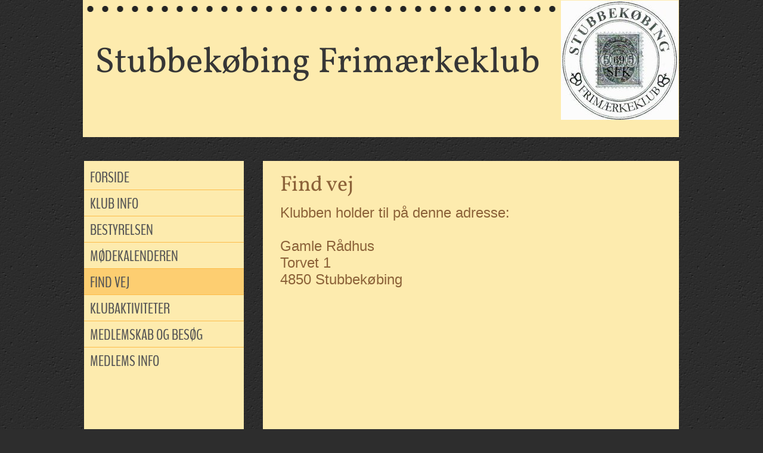

--- FILE ---
content_type: text/html
request_url: https://stbk-frimklub.dk/Find%20vej.html
body_size: 5429
content:
<!DOCTYPE html><html prefix="og: http://ogp.me/ns#" style="height:auto !important" lang="da"><head><meta charset="utf-8"><title>Find vej | stbk-frimklub.dk</title><meta name="robots" content="all"><meta name="generator" content="One.com Web Editor"><meta http-equiv="Cache-Control" content="must-revalidate, max-age=0, public"><meta http-equiv="Expires" content="-1"><meta name="viewport" content="width=device-width,initial-scale=1,minimum-scale=1,maximum-scale=3,user-scalable=yes" minpagewidth="1002" rendermobileview="false"><meta name="MobileOptimized" content="320"><meta name="HandheldFriendly" content="True"><meta name="format-detection" content="telephone=no"><meta property="og:type" content="website"><meta property="og:title" content="Find vej | stbk-frimklub.dk"><meta property="og:site_name" content="stbk-frimklub.dk"><meta property="og:url" content="https://stbk-frimklub.dk/Find%20vej.html"><meta name="twitter:card" content="summary"><meta name="twitter:title" content="Find vej | stbk-frimklub.dk"><meta name="twitter:image:alt" content="Find vej | stbk-frimklub.dk"><link rel="canonical" href="https://stbk-frimklub.dk/Find%20vej.html"><style>html { word-wrap: break-word; }
*, ::before, ::after { word-wrap: inherit; }
html { box-sizing: border-box; }
*, ::before, ::after { box-sizing: inherit; }
div.code { box-sizing: content-box; }
body, ul, ol, li, h1, h2, h3, h4, h5, h6, form, input, p, td, textarea { margin: 0; padding: 0; }
h1, h2, h3, h4, h5, h6 { font-size: 100%; font-weight: normal; }
ol, ul { list-style: none; }
table { border-collapse: collapse; border-spacing: 0; }
img { border: 0; }
body { -moz-osx-font-smoothing: grayscale; -webkit-font-smoothing: antialiased; }</style><style>@font-face {
    font-family: 'dropDownMenu';
    src:
    url('[data-uri]                                                                           [base64]                 aAGYBmQBmAAAAAQAAAAAAAAAAAAAAIAAAAAAAAwAAAAMAAAAcAAEAAwAAABwAAwABAAAAHAAEADgAAAAKAAgAAgACAAEAIOkB//3//wAAAAAAIOkA//3//wAB/+MXBAADAAEAAAAAAAAAAAAAAAEAAf//                                     [base64]/                                                                                                                                [base64]') format('woff');
    font-weight: normal;
    font-style: normal;
}</style><style>div[data-id='452ED4EB-1B4F-4925-A0DD-7047496B214C'][data-specific-kind="TEXT"] { margin: auto; }
 .mobileV div[data-id='40A59D31-963E-469B-882D-20E0A587B1C6'] > div > div > div > video {
                    opacity: 1 !important;
                }
 .mobileV div[data-id='0A2B2163-5D06-428C-A4CC-2D6E0DBE2D77'] > div > div > div > video {
                    opacity: 1 !important;
                }
div[data-id='A7A301AD-686D-4BAA-85A9-77547FC6AF67'] .modernLayoutMenu ul li a.level-0:hover {
        color: #3c3c3c !important
    }
    div[data-id='A7A301AD-686D-4BAA-85A9-77547FC6AF67'].modernLayoutMenu.dropdown ul {
        background-color:  #3c3c3c !important
    }
    div[data-id='A7A301AD-686D-4BAA-85A9-77547FC6AF67'].modernLayoutMenu.jsdropdown ul li a:hover {
        font-weight: bold !important;
    }
    div[data-id='A7A301AD-686D-4BAA-85A9-77547FC6AF67'].modernLayoutMenu.jsdropdown ul li a {
        color: rgba(255,255,255,1) !important;
    }
    
 .mobileV div[data-id='58D96074-DE0A-4686-82E9-44030E6FD503'] > div > div > div > video {
                    opacity: 1 !important;
                }
div[data-id='A406FB85-8E1C-4BE7-A16A-14D88A3A4787'][data-specific-kind="TEXT"] { margin: auto; }

            .mobileV div[data-id='A38B5A9E-8A84-4F60-9AA2-143A16C6E2C0'] {
                display: block !important;
            }
div[data-id='8669A074-6B70-4625-86DF-C53CE11C8079'][data-specific-kind="TEXT"] { margin: auto; }
 .mobileV div[data-id='6E79BE7D-2038-41EA-BBB9-D7B18EA11483'] > div > div > div > video {
                    opacity: 1 !important;
                }
 .mobileV div[data-id='5D47CC41-B1AB-49AD-BB18-EEFE9B95D236'] > div > div > div > video {
                    opacity: 1 !important;
                }
 .mobileV div[data-id='C59A0DE1-99D7-4B63-8A3D-F54B820A7D5D'] > div > div > div > video {
                    opacity: 1 !important;
                }
 .mobileV div[data-id='04E11D30-B27A-4675-8A93-9E243114801E'] > div > div > div > video {
                    opacity: 1 !important;
                }</style><style>@media (max-width: 650px) { body { min-width: 'initial' } body.desktopV { min-width: 1002px } }
        @media (min-width: 651px) { body { min-width: 1002px } body.mobileV { min-width: initial } }</style><link rel="stylesheet" href="/onewebstatic/1e6feffcb6.css"><link href="/onewebstatic/google-fonts.php?url=https%3A%2F%2Ffonts.googleapis.com%2Fcss%3Ffamily%3DVollkorn%253A100%252C100italic%252C200%252C200italic%252C300%252C300italic%252C500%252C500italic%252C600%252C600italic%252C700%252C700italic%252C800%252C800italic%252C900%252C900italic%252Citalic%252Cregular&amp;subset%3Dall" rel="stylesheet"><link href="/onewebstatic/google-fonts.php?url=https%3A%2F%2Ffonts.googleapis.com%2Fcss%3Ffamily%3DGreat%2520Vibes%253A100%252C100italic%252C200%252C200italic%252C300%252C300italic%252C500%252C500italic%252C600%252C600italic%252C700%252C700italic%252C800%252C800italic%252C900%252C900italic%252Citalic%252Cregular&amp;subset%3Dall" rel="stylesheet"><link href="/onewebstatic/google-fonts.php?url=https%3A%2F%2Ffonts.googleapis.com%2Fcss%3Ffamily%3DBenchNine%253A100%252C100italic%252C200%252C200italic%252C300%252C300italic%252C500%252C500italic%252C600%252C600italic%252C700%252C700italic%252C800%252C800italic%252C900%252C900italic%252Citalic%252Cregular&amp;subset%3Dall" rel="stylesheet"><link rel="stylesheet" href="/onewebstatic/c58b350b3f.css"><style>.bodyBackground {
                            
background-image:url(/onewebstatic/9c8cea5867.gif);
background-color:rgba(45,45,45,1);
background-repeat:repeat;
background-position:0% 0%;
background-size:auto;
background-attachment:scroll;
background-image-opacity:1;
                        }</style><script>window.WSB_PRIVACY_POLICY_PUBLISHED = true;</script><script src="/onewebstatic/e47f208c3a.js"></script><script src="/onewebstatic/f707379391.js"></script></head><body class="Preview_body__2wDzb bodyBackground" style="overflow-y:scroll;overflow-x:auto" data-attachments="{&quot;5D47CC41-B1AB-49AD-BB18-EEFE9B95D236&quot;:[&quot;58D96074-DE0A-4686-82E9-44030E6FD503&quot;,&quot;6E79BE7D-2038-41EA-BBB9-D7B18EA11483&quot;],&quot;6E79BE7D-2038-41EA-BBB9-D7B18EA11483&quot;:[&quot;A406FB85-8E1C-4BE7-A16A-14D88A3A4787&quot;,&quot;8669A074-6B70-4625-86DF-C53CE11C8079&quot;,&quot;A38B5A9E-8A84-4F60-9AA2-143A16C6E2C0&quot;]}"><link rel="stylesheet" href="/onewebstatic/694d10ce41.css"><div class="template" data-mobile-view="false"><div class="Preview_row__3Fkye row" style="width:1002px"></div><div class="Preview_row__3Fkye row Preview_noSideMargin__2I-_n" style="min-height:230px;width:100%"><div data-id="0A2B2163-5D06-428C-A4CC-2D6E0DBE2D77" data-kind="SECTION" style="width:100%;min-height:230px;left:auto;min-width:1002px;margin-top:0;margin-left:0" class="Preview_componentWrapper__2i4QI"><div id="Header" data-in-template="true" data-id="0A2B2163-5D06-428C-A4CC-2D6E0DBE2D77" data-kind="Block" data-specific-kind="SECTION" data-pin="0" data-stretch="true" class="Preview_block__16Zmu"><div class="StripPreview_backgroundComponent__3YmQM Background_backgroundComponent__3_1Ea hasChildren" style="background-color:transparent;min-height:230px;padding-bottom:0" data-width="100" data-height="230"><div class="Preview_column__1KeVx col" style="min-height:100%;width:1002px;margin:0 auto"><div class="Preview_row__3Fkye row" style="min-height:230px;width:1002px"><div data-id="40A59D31-963E-469B-882D-20E0A587B1C6" data-kind="BACKGROUND" style="width:1000px;min-height:230px;margin-top:0;margin-left:0" class="Preview_componentWrapper__2i4QI"><div data-in-template="true" data-id="40A59D31-963E-469B-882D-20E0A587B1C6" data-kind="Block" data-specific-kind="BACKGROUND" class="Preview_block__16Zmu"><div class="BackgroundPreview_backgroundComponent__3Dr5e hasChildren" style="background-color:rgba(34,34,34,1);min-height:230px;padding-bottom:0" data-width="1000" data-height="230"><div class="parallax_scrollEffectContainer__3co8j"><div class="BackgroundPreview_bgImageContainer__1PsgY" data-opacity="true" style="background-repeat:repeat-x;background-position:50% 0%;background-size:auto;background-attachment:scroll;opacity:1" data-background="/onewebstatic/cf13fe967c.png" data-background-image-lazy-load="true"></div></div><div class="Preview_column__1KeVx col" style="min-height:100%"><div class="Preview_row__3Fkye row" style="min-height:230px;width:1000px"><div class="Preview_column__1KeVx col" style="min-height:230px;width:786px;float:left"><div data-id="452ED4EB-1B4F-4925-A0DD-7047496B214C" data-kind="TEXT" style="width:766px;min-height:174px;margin-top:56px;margin-left:20px" class="Preview_componentWrapper__2i4QI"><div data-in-template="true" data-id="452ED4EB-1B4F-4925-A0DD-7047496B214C" data-kind="Component" data-specific-kind="TEXT" class="Preview_component__SbiKo text-align-null"><div data-mve-font-change="0" class="styles_contentContainer__lrPIa textnormal styles_text__3jGMu"><p class="mobile-undersized-upper"><br></p><h1><span class="textheading1 mobile-oversized" style="font-size: 60px;">Stubbekøbing Frimærkeklub</span></h1></div></div></div><div style="clear:both"></div></div><div class="Preview_column__1KeVx col" style="min-height:230px;width:213px;float:left"><div data-id="921087FA-6B1B-4531-B011-FF50C3BDC0D7" data-kind="IMAGE" style="width:197px;min-height:200px;margin-top:1px;margin-left:16px" class="Preview_componentWrapper__2i4QI"><div data-in-template="true" data-id="921087FA-6B1B-4531-B011-FF50C3BDC0D7" data-kind="Component" data-specific-kind="IMAGE" class="Preview_component__SbiKo mobileDown"><div class="Mobile_imageComponent__QXWk1 Mobile_cropMode__cLuJp" style="overflow:hidden" data-width="197" data-height="200"><img loading="lazy" role="presentation" data-scalestrategy="crop" style="margin-top:-0.17659574468085282px;margin-left:0px;display:block;margin:0" src="https://impro.usercontent.one/appid/oneComWsb/domain/stbk-frimklub.dk/media/stbk-frimklub.dk/onewebmedia/Logo%20Stubbek%C3%B8bing.jpg?etag=%22208c5-54048c66%22&amp;sourceContentType=image%2Fjpeg&amp;ignoreAspectRatio&amp;resize=197%2B200&amp;extract=0%2B0%2B197%2B200&amp;quality=85" srcset="https://impro.usercontent.one/appid/oneComWsb/domain/stbk-frimklub.dk/media/stbk-frimklub.dk/onewebmedia/Logo%20Stubbek%C3%B8bing.jpg?etag=%22208c5-54048c66%22&amp;sourceContentType=image%2Fjpeg&amp;ignoreAspectRatio&amp;resize=197%2B200&amp;extract=0%2B0%2B197%2B200&amp;quality=85, https://impro.usercontent.one/appid/oneComWsb/domain/stbk-frimklub.dk/media/stbk-frimklub.dk/onewebmedia/Logo%20Stubbek%C3%B8bing.jpg?etag=%22208c5-54048c66%22&amp;sourceContentType=image%2Fjpeg&amp;ignoreAspectRatio&amp;resize=394%2B401&amp;extract=0%2B0%2B394%2B400&amp;quality=85 2x, https://impro.usercontent.one/appid/oneComWsb/domain/stbk-frimklub.dk/media/stbk-frimklub.dk/onewebmedia/Logo%20Stubbek%C3%B8bing.jpg?etag=%22208c5-54048c66%22&amp;sourceContentType=image%2Fjpeg&amp;ignoreAspectRatio&amp;resize=591%2B601&amp;extract=0%2B0%2B591%2B600&amp;quality=85 3x" height="200" width="197" data-width="197" data-height="200"></div></div></div><div style="clear:both"></div></div><div style="clear:both"></div></div><div style="clear:both"></div></div></div></div></div></div><div style="clear:both"></div></div></div></div></div></div><div class="Preview_row__3Fkye row Preview_noSideMargin__2I-_n" style="min-height:1230px;width:100%"><div data-id="5D47CC41-B1AB-49AD-BB18-EEFE9B95D236" data-kind="SECTION" style="width:100%;min-height:1230px;left:auto;min-width:1002px;margin-top:0;margin-left:0" class="Preview_componentWrapper__2i4QI"><div id="Section1" data-in-template="false" data-id="5D47CC41-B1AB-49AD-BB18-EEFE9B95D236" data-kind="Block" data-specific-kind="SECTION" data-pin="0" data-stretch="true" data-bbox="{&quot;top&quot;:230,&quot;left&quot;:0,&quot;right&quot;:5000,&quot;bottom&quot;:1460}" class="Preview_block__16Zmu"><div class="StripPreview_backgroundComponent__3YmQM Background_backgroundComponent__3_1Ea hasChildren" style="background-color:transparent;min-height:1230px;padding-bottom:100px" data-width="100" data-height="1230"><div class="Preview_column__1KeVx col" style="min-height:100%;width:1002px;margin:0 auto"><div class="Preview_row__3Fkye row" style="min-height:843px;width:1002px"><div class="Preview_column__1KeVx col" style="min-height:843px;width:270px;float:left"><div data-id="58D96074-DE0A-4686-82E9-44030E6FD503" data-kind="BACKGROUND" style="width:268px;min-height:803px;margin-top:40px;margin-left:2px" class="Preview_componentWrapper__2i4QI"><div data-in-template="false" data-id="58D96074-DE0A-4686-82E9-44030E6FD503" data-kind="Component" data-specific-kind="BACKGROUND" class="Preview_mobileHide__9T929 Preview_component__SbiKo"><div class="BackgroundPreview_backgroundComponent__3Dr5e BackgroundPreview_bgHeight__3dD2e" style="background-color:rgba(253,235,174,1);min-height:803px;padding-bottom:0" data-width="268" data-height="803"></div></div></div><div style="clear:both"></div></div><div class="Preview_column__1KeVx col" style="min-height:843px;width:730px;float:left"><div data-id="6E79BE7D-2038-41EA-BBB9-D7B18EA11483" data-kind="BACKGROUND" style="width:698px;min-height:803px;margin-top:40px;margin-left:32px" class="Preview_componentWrapper__2i4QI"><div data-in-template="false" data-id="6E79BE7D-2038-41EA-BBB9-D7B18EA11483" data-kind="Block" data-specific-kind="BACKGROUND" data-bbox="{&quot;top&quot;:40,&quot;left&quot;:302,&quot;right&quot;:1000,&quot;bottom&quot;:843}" data-parent="5D47CC41-B1AB-49AD-BB18-EEFE9B95D236" class="Preview_block__16Zmu"><div class="BackgroundPreview_backgroundComponent__3Dr5e BackgroundPreview_bgHeight__3dD2e hasChildren" style="background-color:rgba(253,235,174,1);min-height:803px;padding-bottom:33px" data-width="698" data-height="803"><div class="Preview_column__1KeVx col" style="min-height:100%"><div class="Preview_row__3Fkye row" style="min-height:63px;width:698px"><div data-id="A406FB85-8E1C-4BE7-A16A-14D88A3A4787" data-kind="TEXT" style="width:560px;min-height:43px;margin-top:20px;margin-left:29px" class="Preview_componentWrapper__2i4QI"><div data-in-template="false" data-id="A406FB85-8E1C-4BE7-A16A-14D88A3A4787" data-kind="Component" data-specific-kind="TEXT" class="Preview_component__SbiKo text-align-null"><div data-mve-font-change="0" class="styles_contentContainer__lrPIa textnormal styles_text__3jGMu"><h2><span class="textheading2 mobile-oversized" style="color: rgba(140,98,57,1);">Find vej</span></h2></div></div></div></div><div class="Preview_row__3Fkye row" style="min-height:707px;width:698px"><div data-id="8669A074-6B70-4625-86DF-C53CE11C8079" data-kind="TEXT" style="width:640px;min-height:697px;margin-top:10px;margin-left:29px" class="Preview_componentWrapper__2i4QI"><div data-in-template="false" data-id="8669A074-6B70-4625-86DF-C53CE11C8079" data-kind="Component" data-specific-kind="TEXT" class="Preview_component__SbiKo text-align-null"><div data-mve-font-change="0" class="styles_contentContainer__lrPIa textnormal styles_text__3jGMu"><p style="font-size: 24px;" class="mobile-oversized"><span style="font-size: 24px;" class="mobile-oversized">Klubben holder til på denne adresse:<br></span></p>
<p style="font-size: 24px;" class="mobile-oversized"><span style="font-size: 24px;" class="mobile-oversized"><br></span></p>
<p style="font-size: 24px;" class="mobile-oversized"><span style="font-size: 24px;" class="mobile-oversized">Gamle Rådhus</span></p>
<p style="font-size: 24px;" class="mobile-oversized"><span style="font-size: 24px;" class="mobile-oversized">Torvet 1</span></p>
<p style="font-size: 24px;" class="mobile-oversized"><span style="font-size: 24px;" class="mobile-oversized">4850 Stubbekøbing</span></p>
<p style="font-size: 24px;" class="mobile-oversized"><br></p>
<p class="mobile-undersized-upper"><br></p>
<p class="mobile-undersized-upper"><span style="font-size: 24px;" class="mobile-oversized"><br></span></p>
<p class="mobile-undersized-upper"><span style="font-size: 24px;" class="mobile-oversized"><br></span></p>
<p class="mobile-undersized-upper"><span style="font-size: 24px;" class="mobile-oversized"><br></span></p>
<p class="mobile-undersized-upper"><br></p></div></div><div class="Preview_float__1PmYU float" style="top:156px;left:0;z-index:1007"><div data-id="A38B5A9E-8A84-4F60-9AA2-143A16C6E2C0" data-kind="CODE" style="width:640px;min-height:530px" class="Preview_componentWrapper__2i4QI"><div data-in-template="false" data-id="A38B5A9E-8A84-4F60-9AA2-143A16C6E2C0" data-kind="Component" data-specific-kind="CODE" data-bbox="{&quot;top&quot;:156,&quot;left&quot;:0,&quot;right&quot;:640,&quot;bottom&quot;:686}" data-parent="6E79BE7D-2038-41EA-BBB9-D7B18EA11483" class="Preview_component__SbiKo"><div data-width="640" data-location="" id="code-component-A38B5A9E-8A84-4F60-9AA2-143A16C6E2C0" class="preview_code__2Lr3m code-component-container"><iframe src="https://www.google.com/maps/embed?pb=!1m18!1m12!1m3!1d835.0718126661837!2d12.042529099234654!3d54.890637746350556!2m3!1f0!2f0!3f0!3m2!1i1024!2i768!4f13.1!3m3!1m2!1s0x47ad2d2c5becb507%3A0x1d051dc82b7830d9!2sTorvet%201%2C%204850%20Stubbek%C3%B8bing!5e0!3m2!1sda!2sdk!4v1635617691812!5m2!1sda!2sdk" width="600" height="450" style="border:0;" allowfullscreen="" loading="lazy"></iframe></div></div></div></div></div></div><div style="clear:both"></div></div></div></div></div><div style="clear:both"></div></div><div style="clear:both"></div></div><div class="Preview_float__1PmYU float" style="top:45px;left:2px;z-index:2003"><div data-id="A7A301AD-686D-4BAA-85A9-77547FC6AF67" data-kind="MENU" style="width:268px;min-height:431px" class="Preview_componentWrapper__2i4QI"><div data-in-template="true" data-id="A7A301AD-686D-4BAA-85A9-77547FC6AF67" data-kind="Component" data-specific-kind="MENU" class="Preview_mobileHide__9T929 Preview_component__SbiKo"><div class="menu menuself menuvertical tree horizontalalignfit" style="width:268px;height:431px"><ul class="menu1"><li><a class="level-0" href="/"><span>Forside</span></a><div class="divider"></div></li><li><a class="level-0" href="/Klub%20info.html"><span>Klub info</span></a><div class="divider"></div></li><li><a class="level-0" href="/Bestyrelsen.html"><span>Bestyrelsen</span></a><div class="divider"></div></li><li><a class="level-0" href="/M%C3%B8dekalenderen.html"><span>Mødekalenderen</span></a><div class="divider"></div></li><li><a class="selected level-0" href="/Find%20vej.html" aria-current="page"><span>Find vej</span></a><div class="divider"></div></li><li><a class="level-0" href="/Klubaktiviteter.html"><span>Klubaktiviteter</span></a><div class="divider"></div></li><li><a class="level-0" href="/Medlemskab%20og%20bes%C3%B8g-2.html"><span>Medlemskab og besøg</span></a><div class="divider"></div></li><li><a class="level-0" href="/Medlems%20info.html"><span>Medlems info</span></a></li></ul></div></div></div></div><div style="clear:both"></div></div></div></div></div></div><div class="Preview_row__3Fkye row Preview_noSideMargin__2I-_n" style="min-height:148px;width:100%"><div data-id="04E11D30-B27A-4675-8A93-9E243114801E" data-kind="SECTION" style="width:100%;min-height:148px;left:auto;min-width:1002px;margin-top:0;margin-left:0" class="Preview_componentWrapper__2i4QI"><div id="Footer" data-in-template="true" data-id="04E11D30-B27A-4675-8A93-9E243114801E" data-kind="Block" data-specific-kind="SECTION" data-pin="0" data-stretch="true" class="Preview_block__16Zmu"><div class="StripPreview_backgroundComponent__3YmQM Background_backgroundComponent__3_1Ea hasChildren" style="background-color:transparent;min-height:148px;padding-bottom:100px" data-width="100" data-height="148"><div class="Preview_column__1KeVx col" style="min-height:100%;width:1002px;margin:0 auto"><div class="Preview_row__3Fkye row" style="min-height:2px;width:1002px"><div data-id="C59A0DE1-99D7-4B63-8A3D-F54B820A7D5D" data-kind="BACKGROUND" style="width:1000px;min-height:2px;margin-top:0;margin-left:2px" class="Preview_componentWrapper__2i4QI"><div data-in-template="true" data-id="C59A0DE1-99D7-4B63-8A3D-F54B820A7D5D" data-kind="Component" data-specific-kind="BACKGROUND" class="Preview_mobileHide__9T929 Preview_component__SbiKo"><div class="BackgroundPreview_backgroundComponent__3Dr5e BackgroundPreview_bgHeight__3dD2e" style="min-height:2px;padding-bottom:0" data-width="1000" data-height="2"></div></div></div></div><div style="clear:both"></div></div></div></div></div></div></div><div class="publishOnlyComponents"><div data-testid="empty-cart-component"></div></div><script src="/onewebstatic/a2cf72ae9c.js"></script><script src="/onewebstatic/050fbf46bf.js"></script><script src="/onewebstatic/d8aaffab41.js"></script><script src="/onewebstatic/6499ecfb0a.js"></script><script src="/onewebstatic/a966beca17.js"></script><script src="/onewebstatic/ec51f4aac0.js"></script><script src="/onewebstatic/3ca735d8af.js"></script><script src="/onewebstatic/79d2b8e633.js"></script><script src="/onewebstatic/cde01ce3d8.js"></script><script src="/onewebstatic/6f88c55c84.js"></script><script src="/onewebstatic/50a91946f6.js"></script><script src="/onewebstatic/c11b17c5d2.js"></script><script src="/onewebstatic/79575a4ba3.js"></script><script src="/onewebstatic/9fd7509069.js"></script><script src="/onewebstatic/db9395ae96.js"></script><script src="/onewebstatic/ac03fb8dec.js" id="mobileBackgroundLiner" data-params="{&quot;bodyBackgroundClassName&quot;:&quot;bodyBackground&quot;,&quot;linerClassName&quot;:&quot;Preview_bodyBackgroundLiner__1bYbS&quot;,&quot;scrollEffect&quot;:null}"></script><div id="tracking-scripts-container">
                    <script key="g-tag-load-lib-script">
                        
                    </script>
                    <script key="f-pixel-script">
                        
                    </script>
                    <script key="sitWit-script">
                        
                    </script>
                    <script key="kliken-script">
                        
                    </script>
                    </div><div></div></body></html>

--- FILE ---
content_type: text/css
request_url: https://stbk-frimklub.dk/onewebstatic/694d10ce41.css
body_size: 1369
content:
.textnormal{font-family:Arial,Helvetica,sans-serif;font-style:normal;font-size:12px;color:#8c6239;letter-spacing:normal;line-height:1.2}.textnormal-ddo{font-size:12px!important}.textheading1{font-family:Vollkorn,Open Sans,Helvetica Neue,Helvetica,"sans-serif";font-style:normal;font-size:72px;font-weight:400;color:#363636;letter-spacing:normal;line-height:1.2}.textheading1-ddo{font-size:20px!important}.textheading2{font-family:Vollkorn,Open Sans,Helvetica Neue,Helvetica,"sans-serif";font-style:normal;font-size:36px;font-weight:400;color:#363636;letter-spacing:normal;line-height:1.2}.textheading2-ddo{font-size:20px!important}.textheading3{font-family:Great Vibes,Open Sans,Helvetica Neue,Helvetica,"sans-serif";font-style:normal;font-size:36px;font-weight:400;color:#fff;letter-spacing:normal;line-height:1.2}.textheading3-ddo{font-size:20px!important}.link1{color:#ff3000;text-decoration:none}.link1-hover,.link1:hover{color:#ff3000;text-decoration:underline}.themeaccent,.themeaccent-hover,.themeaccent:hover{text-decoration:none!important;text-shadow:none!important;background-color:unset!important}.themeunderlined-hover,.themeunderlined:hover,.themeunderlined[class*=link]{text-decoration:underline!important;text-shadow:none!important;background-color:unset!important}.themetextlike,.themetextlike-hover,.themetextlike:hover{text-decoration:none!important;text-shadow:none!important;background-color:unset!important}ul.menu1 div.divider{padding:0;border:solid #fdbc4a;border-width:0 0 1px}ul.menu1>li>a{padding:7px 10px 5px}ul.menu1>li>a,ul.menu1>li>a:hover{border:0 solid #000;color:#555;font-size:26px;font-weight:400;font-style:normal;text-decoration:none;font-family:BenchNine,Open Sans,Helvetica Neue,Helvetica,"sans-serif";text-transform:uppercase;text-align:left}ul.menu1>li>a:hover{background-image:none;background-color:#fdce71}ul.menu1>li>a.expandable{padding:7px 51px 5px 10px;border:0 solid #000;background-image:url(/onewebstatic/5e20f8fd32.png);background-repeat:no-repeat;background-position:100% 50%;background-size:auto;background-attachment:scroll;font-size:26px;font-weight:400;font-style:normal;text-decoration:none;font-family:BenchNine,Open Sans,Helvetica Neue,Helvetica,"sans-serif";text-transform:uppercase;text-align:left}ul.menu1>li>a.expandable:hover{background-image:none}ul.menu1>li>a.expandable:hover,ul.menu1>li>a.expanded{border:0 solid #000;background-color:#fdce71;color:#555;font-size:26px;font-weight:400;font-style:normal;text-decoration:none;font-family:BenchNine,Open Sans,Helvetica Neue,Helvetica,"sans-serif";text-transform:uppercase;text-align:left}ul.menu1>li>a.expanded{padding:7px 51px 5px 10px;background-image:url(/onewebstatic/9f84b27e0b.png);background-repeat:no-repeat;background-position:100% 50%;background-size:auto;background-attachment:scroll}ul.menu1>li>a.expanded:hover{color:#555;font-size:26px;font-weight:400;font-style:normal;text-decoration:none;font-family:BenchNine,Open Sans,Helvetica Neue,Helvetica,"sans-serif";text-transform:uppercase;text-align:left}.menu ul.menu1>li>a.expanded,ul.menu1>li>a.expanded:hover{border:0 solid #000;background-image:none;background-color:#fdce71}ul.menu1>li>a.selected,ul.menu1>li>a.selected:hover{border:0 solid #000;background-image:none;background-color:#fdce71}.dropdown ul.menu1>li>a.expanded,ul.menu1>li>a.selected,ul.menu1>li>a.selected:hover{color:#555;font-size:26px;font-weight:400;font-style:normal;text-decoration:none;font-family:BenchNine,Open Sans,Helvetica Neue,Helvetica,"sans-serif";text-transform:uppercase;text-align:left}ul.menu1>li>a.selected.expandable{background-image:none,url(/onewebstatic/5e20f8fd32.png)}ul.menu1>li>a.selected.expandable,ul.menu1>li>a.selected.expanded{background-repeat:repeat,no-repeat;background-position:0 0,100% 50%;background-size:auto,auto;background-attachment:scroll,scroll}ul.menu1>li>a.selected.expanded{background-image:none,url(/onewebstatic/9f84b27e0b.png)}.menu1{padding:0;border:0 solid #fff}.menuhorizontal.horizontalalignfit ul.menu1 li:not(:last-child) a.level-0{width:100%!important;margin-right:0}.dropdown ul.menu1>li ul{width:200px}.tree ul.menu1 .level-1 span{padding-left:25px}.tree ul.menu1 .level-2 span{padding-left:50px}.tree ul.menu1 .level-3 span{padding-left:75px}.tree ul.menu1 .level-4 span{padding-left:100px}.tree ul.menu1 .level-5 span{padding-left:125px}.tree ul.menu1 .level-6 span{padding-left:150px}.tree ul.menu1 .level-7 span{padding-left:175px}.tree ul.menu1 .level-8 span{padding-left:200px}.tree ul.menu1 .level-9 span{padding-left:225px}.tree ul.menu1 .level-10 span{padding-left:250px}.Menu_hackAnchor__3BgIy ul.menu1>li:last-child>a{padding:7px 10px 5px;background-image:none}.Menu_hackAnchor__3BgIy ul.menu1>li:last-child>a,.Menu_hackAnchor__3BgIy ul.menu1>li:nth-last-child(2)>a{border:0 solid #000;background-color:#fdce71;color:#555;font-size:26px;font-weight:400;font-style:normal;text-decoration:none;font-family:BenchNine,Open Sans,Helvetica Neue,Helvetica,"sans-serif";text-transform:uppercase;text-align:left}.Menu_hackAnchor__3BgIy ul.menu1>li:nth-last-child(2)>a{padding:7px 51px 5px 10px;background-image:url(/onewebstatic/9f84b27e0b.png);background-repeat:no-repeat;background-position:100% 50%;background-size:auto;background-attachment:scroll}.Menu_hackAnchor__3BgIy ul.menu1>li:nth-last-child(2)>a:hover{border:0 solid #000;background-image:none;background-color:#fdce71;color:#555;font-size:26px;font-weight:400;font-style:normal;text-decoration:none;font-family:BenchNine,Open Sans,Helvetica Neue,Helvetica,"sans-serif";text-transform:uppercase;text-align:left}ul.menu1 li a{line-height:31px}ul.menu1 li a.level-0 span{display:inline-block}ul.menu2 div.divider{padding:0;border:0 solid #000}ul.menu2>li>a{padding:7px 10px}ul.menu2>li>a,ul.menu2>li>a:hover{color:#555}ul.menu2>li>a,ul.menu2>li>a.expandable,ul.menu2>li>a:hover{border:0 solid #000;font-size:24px;font-weight:400;font-style:normal;text-decoration:none;font-family:BenchNine,Open Sans,Helvetica Neue,Helvetica,"sans-serif";text-transform:uppercase;text-align:left}ul.menu2>li>a.expandable{padding:7px 51px 5px 10px}ul.menu2>li>a.expandable:hover,ul.menu2>li>a.expanded{border:0 solid #000;color:#555;font-size:24px;font-weight:400;font-style:normal;text-decoration:none;font-family:BenchNine,Open Sans,Helvetica Neue,Helvetica,"sans-serif";text-transform:uppercase;text-align:left}ul.menu2>li>a.expanded{padding:7px 51px 5px 10px}ul.menu2>li>a.expanded:hover{border:0 solid #000;color:#555;font-size:24px;font-weight:400;font-style:normal;text-decoration:none;font-family:BenchNine,Open Sans,Helvetica Neue,Helvetica,"sans-serif";text-transform:uppercase;text-align:left}.menu ul.menu2>li>a.expanded{border:0 solid #000}ul.menu2>li>a.selected,ul.menu2>li>a.selected:hover{border:0 solid #000}.dropdown ul.menu2>li>a.expanded,ul.menu2>li>a.selected,ul.menu2>li>a.selected:hover{color:#555;font-size:24px;font-weight:400;font-style:normal;text-decoration:none;font-family:BenchNine,Open Sans,Helvetica Neue,Helvetica,"sans-serif";text-transform:uppercase;text-align:left}ul.menu2>li>a.selected.expandable,ul.menu2>li>a.selected.expanded{background-image:none,none;background-repeat:repeat,repeat;background-position:0 0,0 0;background-size:auto,auto;background-attachment:scroll,scroll}.menu2{padding:0;border:0 solid #000}.menuhorizontal.horizontalalignfit ul.menu2 li:not(:last-child) a.level-0{width:100%!important;margin-right:0}.dropdown ul.menu2>li ul{width:200px}.tree ul.menu2 .level-1 span{padding-left:40px}.tree ul.menu2 .level-2 span{padding-left:80px}.tree ul.menu2 .level-3 span{padding-left:120px}.tree ul.menu2 .level-4 span{padding-left:160px}.tree ul.menu2 .level-5 span{padding-left:200px}.tree ul.menu2 .level-6 span{padding-left:240px}.tree ul.menu2 .level-7 span{padding-left:280px}.tree ul.menu2 .level-8 span{padding-left:320px}.tree ul.menu2 .level-9 span{padding-left:360px}.tree ul.menu2 .level-10 span{padding-left:400px}.Menu_hackAnchor__3BgIy ul.menu2>li:last-child>a{padding:7px 10px}.Menu_hackAnchor__3BgIy ul.menu2>li:last-child>a,.Menu_hackAnchor__3BgIy ul.menu2>li:nth-last-child(2)>a{border:0 solid #000;color:#555;font-size:24px;font-weight:400;font-style:normal;text-decoration:none;font-family:BenchNine,Open Sans,Helvetica Neue,Helvetica,"sans-serif";text-transform:uppercase;text-align:left}.Menu_hackAnchor__3BgIy ul.menu2>li:nth-last-child(2)>a{padding:7px 51px 5px 10px}.Menu_hackAnchor__3BgIy ul.menu2>li:nth-last-child(2)>a:hover{border:0 solid #000;color:#555;font-size:24px;font-weight:400;font-style:normal;text-decoration:none;font-family:BenchNine,Open Sans,Helvetica Neue,Helvetica,"sans-serif";text-transform:uppercase;text-align:left}ul.menu2 li a{line-height:29px}ul.menu2 li a.level-0 span{display:inline-block}.cellnormal{padding:3px;border:1px solid #fdebae;background-image:none;background-color:#fdce71;vertical-align:top;background-clip:padding-box;text-align:left}.cellnormal .textnormal{color:#8c6239;font-size:12px;font-family:Arial,Helvetica,sans-serif}.cellnormal.cellnormal-ddo{color:#8c6239;font-size:12px;font-family:Arial,Helvetica,sans-serif;border:0 transparent;padding:3px}.cellheading1{padding:3px;border:1px solid #fdebae;background-image:none;background-color:#01b8c8;vertical-align:top;background-clip:padding-box;text-align:left}.cellheading1 .textnormal{color:#fff;font-size:16px;font-weight:400;font-family:Vollkorn,Open Sans,Helvetica Neue,Helvetica,"sans-serif"}.cellheading1.cellheading1-ddo{color:#fff;font-size:16px;font-weight:400;font-family:Vollkorn,Open Sans,Helvetica Neue,Helvetica,"sans-serif";border:0 transparent;padding:3px}.cellheading2{padding:3px;border:1px solid #fdebae;background-image:none;background-color:#7b00c9;vertical-align:top;background-clip:padding-box;text-align:left}.cellheading2 .textnormal{color:#fff;font-size:14px;font-weight:400;font-family:Vollkorn,Open Sans,Helvetica Neue,Helvetica,"sans-serif"}.cellheading2.cellheading2-ddo{color:#fff;font-size:14px;font-weight:400;font-family:Vollkorn,Open Sans,Helvetica Neue,Helvetica,"sans-serif";border:0 transparent;padding:3px}.cellalternate{padding:3px;border:1px solid #fdebae;background-image:none;background-color:#eb00ab;vertical-align:top;background-clip:padding-box;text-align:left}.cellalternate .textnormal{color:#fff;font-size:12px;font-family:Arial,Helvetica,sans-serif}.cellalternate.cellalternate-ddo{color:#fff;font-size:12px;font-family:Arial,Helvetica,sans-serif;border:0 transparent;padding:3px}.button1{padding:5px 10px;color:#000;font-size:12px;font-family:Helvetica,sans-serif;text-align:center}.button1,.button1:hover{border-width:0}.button1.button1-ddo{font-size:12px;color:#000;font-family:Helvetica,sans-serif}.button1.button1-ddo,.button1.button1-ddo:hover{border-width:0;text-align:center}.textlogo{font-family:Vollkorn,Open Sans,Helvetica Neue,Helvetica,"sans-serif";font-style:normal;font-size:1000px;font-weight:400;color:#363636;letter-spacing:normal;line-height:1.2}.textlogo-ddo{font-size:20px!important}